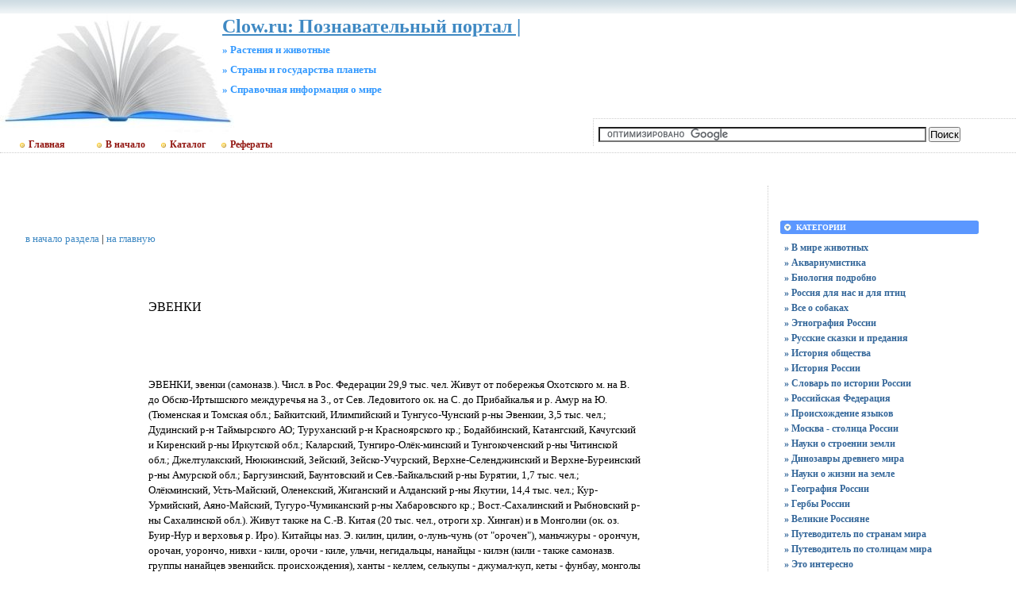

--- FILE ---
content_type: text/html; charset=UTF-8
request_url: http://clow.ru/a-etno/416.html
body_size: 17810
content:
<!DOCTYPE html PUBLIC "-//W3C//DTD XHTML 1.0 Transitional//EN"
    "https://www.w3.org/TR/xhtml1/DTD/xhtml1-transitional.dtd">
<html xmlns="https://www.w3.org/1999/xhtml" id="sixapart-standard">
<head>
    <meta http-equiv="Content-Type" content="text/html; charset=UTF-8" />
    <meta name="keywords" content=" Растения и животные Страны и государства планеты Cправочная информация о мире Clow.ru: Познавательный портал | http://clow.ru/new/  темы рефератов по психологии" />
    <meta name="description" content="Разделы сайта Clow.ru: Познавательный портал | - Учебники,  Растения и животные,  Страны и государства планеты,  Cправочная информация о мире, Энциклопедии" />
    <link rel="stylesheet" href="http://clow.ru/new/styles.css" type="text/css" />
    <link rel="start" href="http://clow.ru/new/" title="Home" />
    <script type="text/javascript" src="http://clow.ru/new/mt.js"></script> 
   <!-- Yandex.Metrika counter --> <script type="text/javascript" > (function(m,e,t,r,i,k,a){m[i]=m[i]||function(){(m[i].a=m[i].a||[]).push(arguments)}; m[i].l=1*new Date();k=e.createElement(t),a=e.getElementsByTagName(t)[0],k.async=1,k.src=r,a.parentNode.insertBefore(k,a)}) (window, document, "script", "https://mc.yandex.ru/metrika/tag.js", "ym"); ym(55337248, "init", { clickmap:true, trackLinks:true, accurateTrackBounce:true }); </script> <noscript><div><img src="https://mc.yandex.ru/watch/55337248" style="position:absolute; left:-9999px;" alt="" /></div></noscript> <!-- /Yandex.Metrika counter -->
    <script type="text/javascript">new Image().src = "http://counter.yadro.ru/hit;clow?r" + escape(document.referrer) + ((typeof(screen)=="undefined")?"" : ";s"+screen.width+"*"+screen.height+"*" + (screen.colorDepth?screen.colorDepth:screen.pixelDepth)) + ";u"+escape(document.URL) + ";" +Math.random();</script>
    
    <script type="text/javascript">
    var adminurl = 'http://clow.ru/cgi-bin/mt/' + 'mt.cgi';
    var blog_id = '888';
    var page_id = '';
    </script>
<title>Clow.ru: Познавательный портал |.  Растения и животные.  Страны и государства планеты.  Cправочная информация о мире. Дополнительные материалы</title>
<div id="AADIV70"></div><script src="https://clow.ru/adadmin/ser.php?t=AADIV70&f=70">/*Clow 0*0 head*/</script>
</head>
<body id="professional-website" class="mt-archive-index ">
<table align="center" width="100%" border="0px">
<tr><td align="center" valign="top" width="100%">
<div class="widget-content21">Clow.ru: Познавательный портал |</div>
<div class="widget-content22">» Растения и животные</div><div class="widget-content23">» Страны и государства планеты</div><div class="widget-content24">» Cправочная информация о мире</div>
<table width="100%"><tr><td valign="top" align="right" class="widget-content3"></td></tr></table>
<table width="100%" class="menu-navigation"><tr>
<td class="widget-content2">
<table width="490" height="175" align="left"><tr><td valign="bottom"><div id="main-navigation"><div id="main-navigation-inner"><ul id="css3menu2" class="topmenu">
  <li class="topmenu"><a href="https://clow.ru" style="padding-left:30px;height:20px;line-height:20px;"><img src="http://clow.ru/style/bullet_yellow.png" />Главная</a></li>
  <li class="topmenu"><a href="http://clow.ru/new/" style="padding-left:30px;height:20px;line-height:20px;"><img src="http://clow.ru/style/bullet_yellow.png" />В начало</a></li>
  <li class="topmenu"><a href="https://claw.ru" rel="nofollow" target="_blank" style="height:20px;line-height:20px;" target="_blank"><img src="http://clow.ru/style/bullet_yellow.png" />Каталог</a></li>
  <li class="topmenu"><a href="https://claw.ru/referatti/" rel="nofollow" target="_blank" style="height:20px;line-height:20px;"><img src="http://clow.ru/style/bullet_yellow.png" />Рефераты</a></li>
</ul></div></div></td></tr></table>
</td><td>
<table width="80%" align="right"><tr><td valign="middle" align="center" height="125" width="100%"><div id="AADIV44"></div><script src="https://clow.ru/adadmin/ser.php?t=AADIV44&f=44">/*Clow 468*60 up*/</script>
</td>
</tr><tr>
<td class="menu-navigation2" width="100%"><table align="center" width="100%"><tr><td align="center" width="80%"><div class="widget-search widget"> 
<form action="https://claw.ru/search.html" id="cse-search-box"> <div> <input type="hidden" name="cx" value="partner-pub-4531601484983953:2448125622" /> <input type="hidden" name="cof" value="FORID:10" /> <input type="hidden" name="ie" value="UTF-8" /> <input type="text" name="q" size="50" /> <input type="submit" name="sa" value="&#x041f;&#x043e;&#x0438;&#x0441;&#x043a;" /> </div></form><script type="text/javascript" src="http://www.google.ru/coop/cse/brand?form=cse-search-box&amp;lang=ru"></script>
</div></td></tr></table>

</td></tr>
</table>
</td></tr></table><br />
<div id="content"><div id="content-inner">
<table align="center" width="95%" border="0px"><tr><td valign="top" width="100%" class="menu-navigation4">       
<table align="center"><tr><td>
<div id="AADIV43"></div><script src="https://clow.ru/adadmin/ser.php?t=AADIV43&f=43">/*Clow 728*15 up*/</script>
<br />
<div id="AADIV42"></div><script src="https://clow.ru/adadmin/ser.php?t=AADIV42&f=42">/*Clow 728*90 up*/</script> 
</td></tr></table><br /><br />

<script src="/a-etno/zoom.js"></script>
<A HREF="/etno.html">в начало раздела</A> | <A HREF="/">на главную</A>
<table width="100%" border="0" cellspacing="0" cellpadding="0" align="center">
  <tr> 
    <td>&nbsp;</td>
    <td width="620"> 
      <table border="0" cellpadding="0" cellspacing="0" width="620">
        <tr> 
          <td width="620" height="165">
<h1>ЭВЕНКИ</h1></td>
        </tr>
      </table></td>
    <td>&nbsp;</td>
  </tr>
  <tr> 
    <td>&nbsp;</td>
    <td width="620"> 
      <table border="0" cellpadding="0" cellspacing="0" width="620">
        <tr> 
          <td width="620"><p id=opred>ЭВЕНКИ, эвенки (самоназв.). Числ. в Рос. Федерации 29,9 тыс. чел. Живут от побережья Охотского м. на В. до Обско-Иртышского междуречья на 3., от Сев. Ледовитого ок. на С. до Прибайкалья и р. Амур на Ю. (Тюменская и Томская обл.; Байкитский, Илимпийский и Тунгусо-Чунский р-ны Эвенкии, 3,5 тыс. чел.; Дудинский р-н Таймырского АО; Туруханский р-н Красноярского кр.; Бодайбинский, Катангский, Качугский и Киренский р-ны Иркутской обл.; Каларский, Тунгиро-Олёк-минский и Тунгокоченский р-ны Читинской обл.; Джелтулакский, Нюкжинский, Зейский, Зейско-Учурский, Верхне-Селенджинский и Верхне-Буреинский р-ны Амурской обл.; Баргузинский, Баунтовский и Сев.-Байкальский р-ны Бурятии, 1,7 тыс. чел.; Олёкминский, Усть-Майский, Оленекский, Жиганский и Алданский р-ны Якутии, 14,4 тыс. чел.; Кур-Урмийский, Аяно-Майский, Тугуро-Чумиканский р-ны Хабаровского кр.; Вост.-Сахалинский и Рыбновский р-ны Сахалинской обл.). Живут также на С.-В. Китая (20 тыс. чел., отроги хр. Хинган) и в Монголии (ок. оз. Буир-Нур и верховья р. Иро). Китайцы наз. Э. килин, цилин, о-лунь-чунь (от "орочен"), маньчжуры - орончун, орочан, уорончо, нивхи - кили, орочи - киле, ульчи, негидальцы, нанайцы - килэн (кили - также самоназв. группы нанайцев эвенкийск. происхождения), ханты - келлем, селькупы - джумал-куп, кеты - фунбау, монголы - хамнеган, зап. буряты - калджакшин, татары и якуты - тонгус; устар. рус. назв. - тунгусы.</p>
<p>Говорят на эвенкийск. яз.; в яз. прослеживаются как следы общности с монг. и тюрк, языками, так и более поздние заимствования из якут., бурят, (в Прибайкалье) и самодийских (на С.-3.) яз. Диалекты делятся на группы: сев. ("хакающие") - к С. от Ниж. Тунгуски и ниж. Витима, юж. ("секающие" и "ше-кающие") - к Ю. от Ниж. Тунгуски и ниж. Витима, и вост. ("секающе-хакающие") - к В. от Витима и Лены. Распространены также якут, и бурят, яз.
Верующие - православные.</p>
<p>Согласно антропологич., археологич. и лингвистич. данным, Э. сложились на
 осн. смешения местного нас. Вост. Сибири, по-видимому, родственного юкагирам, с тунгусскими племенами, пришедшими из Прибайкалья и Забайкалья ок. 1 тыс. н. э. (возможно, их предки упоминаются кит. хрониками 5-7 вв. как хи). В результате этого смешения образовались разл. хозяйственно-культурные типы Э. - "пешие" (охотники), "оленные" (оленеводы) и "конные" (коневоды), жившие в Забайкалье, Китае и Монголии. Э.-оленеводы были известны под местными самоназв.: илэ ("человек") - верх. Лена, Подкаменная и Ниж. Тунгуски, ниж. Витим; мата - Олёкма; орочен (от р. Оро или от "орон", "олень") - от Забайкалья до pp. Зея и Учур; килэн - Охотское побережье и др.; одна из групп оленных Э. в Китае наз. якутами (йэкэ), т. к. возводила себя к якутам; конные Э. были известны в Забайкалье как хамныган, солон (рус. солоны), онгкоры, в ср. Приамурье как бирарчен (бирары), манягир (манегры), кумарчен (по р. Кумара); оленные Э. наз. их мурчен ("лошадиные"). Э. имели столкновения с якутами, расселявшимися на их землях, в Забайкалье - с монголами и маньчжурами (впоследствии стали союзниками русских в их борьбе с ними); в Прибайкалье часть Э. находилась в зависимости от бурят, манегры и бирары, жившие по лев. притокам Амура - от дауров, солоны - от маньчжурского пр-ва Китая. Контакты с русскими с 1606. К сер. 17 в., по мере продвижения рус. казаков на В. и построения Якутского (1632), Баргузинского (1648), Нерчинского (1658) и др. острогов, Э. были обложены ясаком, распространилась система аманатов (заложников). С 17 в. Э. вытесняются якутами, русскими и бурятами со ср. Вилюя, Ангары, Бирюсы, верх. Ингоды, ниж. и ср. Баргузина, левобережья Амура. В 19 в. Э. появились на ниж. Амуре и Сахалине, группа оленных Э. Якутии, манегры и бирары переселились в сев. Китай, часть Э. с Енисея ушла на Таз и Обь. В
 процессе контактов Э. были частично аккультурированы русскими, якутами (особенно по Вилюю, Оленёку, Анабару и ниж. Алдану), монголами и бурятами, даурами, маньчжурами и китайцами.</p>
<p>Развивались торг, отношения: в обмен на пушнину выменивали у русских металлич. изделия, сукно, у якутов
- скот и железные изделия, у бурятов
- скот, железо, зерно (просо), ткани,
серебряные украшения из Китая и Мон
голии,  у маньчжуров и дауров Приа
мурья - муку, ханшин (водку), кит. тка
ни,  посуду,  украшения.  С   18  в. стали
устраиваться регулярные ярмарки.
По "Уставу об управлении инородцев" 1822, Э. были поделены на родовые управления во главе с родовыми старшинами, или "князьцами", избираемыми на три года. Их обязанности заключались гл. обр. в отправлении суда и сборе ясака.</p>
<p>В 18 в. Э. совместно с эвенами насчитывали 70-80 тыс. чел., в 19 в., по разным оценкам, - от 35^-40 до 68 тыс. чел., по переписи 1897 -- 63 тыс. чел., из них "бродячих" (охотников) - 28,5 тыс. чел., кочевых (конных) - 29,7 тыс. чел.; в Китае в нач. 20 в. жило 10,5 тыс. Э., Монголии - ок. 2 тыс. чел. По переписи 1926-27 в СССР насчитывалось 17,5 тыс. Э.
В 1927 были созданы Илимпийский, Байкитский и Тунгусо-Чунский нац. р-ны, в 1930 объединенные в Эвенкийский нац. округ. В 1930-х гг. создаются оленеводч. кооперативы, строятся оседлые поселки, распространяется земледелие (овощи, картофель, на Ю. -ячмень, овёс). В 1950-х гг. проводится укрупнение колхозов.</p>
<p>Осн. занятие "пеших" или "сидячих" Э. - охота на оленя, лося, косулю, кабаргу, горного барана, рысь, росомаху, волка, медведя, а также птицу. Позднее распространилась товарная пушная охота (соболь, лисица, белка, горностай, на С. - песец). Охотились с помощью луков, самострелов, ловушек, петель и др. Др. орудием охотника был кото, или уткэн - большой нож на длинной рукояти, применявшийся как оружие против медведя и для расчистки зарослей при путешествии в тайге. С кон. 18 в. распространяется огнестрельное оружие, капканы и др. На оленя и лося охотились гоном ранней весной, по окончании зимнего промысла. При охоте на оленя применялась берестяная труба (оревун), имитировавшая крик самца, косуль и кабаргу приманивали пищалкой-пичавун. Охотские Э. использовали оленя-манщика - специально обученного оленя с опутанными рогами ремнем, в к-рых запутывались дикие олени, вступавшие с ним в драку. Были распространены поколки оленей на переправах. В охоте на оленей и лосей устраивали изгороди с самострелами и ямами. У нерчинских и верхнеамурских Э. практиковалась облавная охота на диких коз. Оленеводы Яблоновского и Станового хр. охотились на оленях, причём владельцы больших стад на охотничий сезон давали своих оленей малооленным Э. под часть добычи. Охотились с осени по весну, по два-три человека. По тайге ходили на лыжах-голицах (кингнэ, киглэ) или подбитых камусом (суксилла). Иногда при скрадывании зверя лыжи одевались в чехол из шкуры собаки, волка или росомахи; лыжная палка (сэвгурэ) имела на верх, конце крючок для цепля-ния за деревья при подъемах. Груз везли на ручных санях, нарте или волокуше (умэй) из покрытой льдом шкуры. Необходимой частью снаряжения охотника была понята (понагэ, талми) - наспинная дощечка на лямках с тесемками, к к-рым привязывались необходимые в дороге предметы.</p>
<table>
<tr><td>
<a href="javascript:zoom('417-1.jpg');"><img src="/a-etno/417-1.jpg"></a></td></tr>
<tr><td>
<!-- Подпись -->Чум.
</td></tr>
</table>
<p>Оленеводство имело в осн. транспортное значение, было развито в различ. степени в разных р-нах. Преобладали стада по 25 голов. Оленей использовали при езде верхом и под вьюк, доили, пасли без помощи собак. После окончания зимнего охотничьего сезона неск. семей обычно соединялись и перекочевывали в удобные для отела места - возвышенные, сухие, богатые кормом и проточной водой. Для стельных важенок огораживали спец. участки. Совместный выпас оленей продолжался все лето. Зимой во время охотничьего сезона олени обычно паслись у стойбищ, где оставались семьи охотников. В нек-рых местах (р. Сым, Приангарье, верх. Лена) стада выпасались без присмотра и собирались только в случае дальних перекочевок и выездов на торговые пункты.</p>
<p>Перекочевки проходили каждый раз по новым местам - летом но водоразделам, зимой по рекам; постоянные тропы вели только к торг, пунктам. Упряжь оленя состояла из недоуздка (уси, ухи), седла (верховое - лочоко, нэмэ, вьючное - эмэгэн) и подпруги (тынгэптун); при езде верхом опирались о землю палкой (тыевун). Нарты у Э. различ. типов, заимствованных у соседних народов: в Красноярском кр., Томской и Тюменской обл. - ненецкие - высокие с пазовым креплением и, в отличие от ненецких, с "бараном" - изогнутой дугой на
 передке, предохраняющей нарту от ударов о деревья; сидят на них справа; у олёкминских Э. - нарты якутского типа - низкие, с ременным креплением, на них сидят, вытянув вперед ноги; к В. от Олёкмы - низкие и маленькие нарты, на них сидят верхом поверх груза.</p>
<p>Рыболовство имело подсобное значение, в Прибайкалье, озерных р-нах к Ю. от оз. Ессей, на верх. Вилюе, в юж. Забайкалье и на Охотском побережье имело также товарное значение. Ловили рыбу в осн. летом, на Хатанге и Вилюе - также зимой в проруби. Осн. орудия лова - ставные сети (пущальни), плетеные морды в запорах, остроги, крючки; сымские и тазовские Э. ловили белую рыбу деревянным крючком с наживкой из оленьего волоса (печер); при подледном лове пользовались удочкой (хинда), острогой, сетью-пущальней; над прорубью ставили чум. На Охотском побережье и Байкале рыбу ловили коллективно неводами, заимствованными у русских. На Амуре кололи красную рыбу острогой с неподвижным (бадар) или подвижным (эйгу, элгу) наконечником, иногда стреляли из лука.</p>
<table>
<tr><td>
<a href="javascript:zoom('418-1.jpg');"><img src="/a-etno/418-1.jpg"></a></td></tr>
<tr><td>
<!-- Подпись -->Оленевод. 
</td></tr>
</table>
<p>По воде передвигались на лодках с двухлопастным веслом - долбленых, иногда с дощатыми бортами (онгочо, утуннгу) или берестяных (дяв), плотах (тэму); орочены для переправ пользовались лодкой из лосиной кожи на каркасе, сделанном на месте (мурекэ); в низовьях Ниж. Тунгуски были известны дощатые лодки.
На Охотском побережье и Байкале промышляли также тюленя, обычно весной. Охотники подползали к лежбищам, подражая движениям зверя, иногда маскировались в белые халаты.</p>
<p>Была развита дом. обработка шкур, бересты (среди женщин); до прихода русских было известно кузнечество, в т. ч. на заказ. Нек-рые Э. нанимались старателями на прииски, батраками к русским, якутам и бурятам; в Забайкалье и Приамурье частично переходили к оседлому земледелию и разведению кр. рог. скота. Совр. Э. в осн. сохраняют традиц. охоту и оленеводство. В 1990-е гг. Э. начали отходить от совхозной системы и стали организовываться в родовые общины. </p>
<p>Основа традиц. пищи - мясо (диких животных, у конных Э. - конина) и рыба - вареные или жаренные на вертеле (силавун). Мясо оленей и лосей заготавливали вялением на солнце в мелко нарезанном виде; сушеное мясо (хуликта) толкли в муку, к-рую заваривали кипятком или смешивали с ягодами (кулнин); из мясного бульона готовили суп с добавлением крови (нимин); почки, печень, костный мозг ели сырыми сразу после свежевания туши; из кишок делали колбасу. Праздничным блюдом (его ели сообща, приглашая соседей, возглавляла трапезу старшая женщина) был сэвэн - мелко накрошенное медвежье мясо с прожаренным медвежьим жиром. Охотские, илим-пийские и амурские Э. делали из вяленой рыбы юколу, из сушеной - муку (пурча), употребляемую с нерпичьим жиром; охотские Э. ели сушёную кетовую икру с нерпичьим жиром, брусникой и стеблями кипрея. Летом потребляли оленье молоко, ягоды, дикий чеснок и лук; молоко добавляли в чай, мучную кашу, размятые ягоды (мэни), местами сбивали масло. Мука была известна до прихода русских. У русских заимствовали печёный хлеб; к 3. от Лены пекли в золе колобки из кислого теста, на В. - пресные лепешки. Осн. напиток - чай, иногда с оленьим молоком или солью. Из коровьего молока приготовляли водку (араки). Курили табак (дамга, cap).</p>
<table>
<tr><td>
<a href="javascript:zoom('418-2.jpg');"><img src="/a-etno/418-2.jpg"></a></td></tr>
<tr><td>
<!-- Подпись -->Традиционное жилище. 
</td></tr>
</table>
<p>Зимние стойбища состояли из 1-2 чумов, летние - до 10, во время праздников и более. Чум (дю) имел конич. остов из жердей на каркасе из шестов, покрытый покрышками-нюками из ровдуги или бересты. При перекочевках остов оставался на месте, нюки сворачивали во вьюки. В центре чума устраивали очаг, над ним - горизонтальную жердь для котла (икэптун), одним концом привязывавшуюся к шесту каркаса, другим - к спец. шесту, устанавливавшемуся у очага (чимка). Места справа и слева от входа (чонга) предназначались для хозяйки, дальше (бе) - для членов семьи, за очагом против входа (малу) - для гостей-мужчин. Спали в мешках вокруг очага. Бедные Э. жили в конич. шалашах из коры (голомо, утэн), крытых землёй и дёрном, зимой - снегом. К В. от Витима и на Охотском побережье строили четырехуг. шалаши из коры (угдан), непские Э. - полуземлянки (кал-тамни). В Катангском р-не, Приамурье, Забайкалье, верховьях Лены распространились заимствованные у русских срубные жилища, в р-нах соседства с якутами - якут, юрта (балаган), в Забайкалье - бурятская юрта, у оседлых бираров Приамурья - четырехуг. бревенчатое жилище типа фанзы с двускатной крышей и отапливаемыми нарами (калта). Врем, охотничьим жилищем служили палатки-пологи (Витим, Олёкма), на Сыме - маленькие сферич. чумы (марма). Для хранения мучных продуктов и зимней одежды строили свайные настилы (дэлкэн). У зажиточных были известны срубные амбары и лабазы (нэку).</p>
<p>Осн. утварь делалась из бересты: чуманы - квадратные и плоские сосуды, "чумашки" - мелкие чашки, туясы - высокие сосуды для воды и др. Была распространена также деревянная долблёная посуда и покупная - котлы, чайники, чайные чашки (хранившиеся в особом "чайном" ящике), у амурских Э. - китайская посуда. Освещался чум огнём очага или железной печи; в избах оседлых Э. были лампы.</p>
<p>Традиц. одежда состоит из ровдужных или суконных натазников (хэрки), ноговиц (арамус, гуруми), кафтана из оленьей шкуры, полы к-рого связывались на груди завязками; под него надевался нагрудник длиной выше колен, сшитый из меховых полосок и завязывавшийся завязками сзади; жен. (нэлли) нагрудник украшался бисером, имел прямой ниж. край, муж. (хэлми) - углом. Одежда украшалась полосками козьего и собачьего меха, бахромой, конским волосом, металлич. бляшками, бисером. Позднее летний кафтан (сун) стал делаться из сукна, зимний - парка (хэгилмэ) - из осенней шкуры оленя. К его рукавам пришивались рукавицы. В лесотундре в пути поверх парки надевали меховую глухую одежду - сокуй. Зимой шею и голову обматывали длинным шарфом из хвостов пушных зверей (вачи). Летняя обувь (олочи, олочик, олот) - из кожи, сукна, ровдуги, зимняя - из оленьего меха разной длины: до щиколоток (хомчура), до паха (хэвэри, бакари) и др. Мужчины носили пояс с ножом в ножнах, женщины - с игольницей, трутницей и кисетом. Традиц. костюм дольше всего сохранялся к 3. от Енисея, к В. от Лены из него сохранились только унты и зимняя парка. Коневоды Забайкалья носили халат с широким запахом налево, в местах соседства с якутами были заимствованы муж. кафтан с отложным воротником и жен. безрукавка. У русских переняли ниж. жен. рубаху, превратившуюся в платье (урба-кэ) с оборкой по подолу. Распространились и др. элементы рус. муж. и жен. одежды. Характерны праздничная круглая шапочка (элдэн, дэрбэки), расшитая бисером, головной убор из целой шкуры с головы оленя (авун и мета): отверстия от глаз и рогов зашивали и орнаментировали бисером. В Илимпийском р-не носили капоры, отороченные мехом. К Ю. от Ниж. Тунгуски было распространено ношение мужчинами сложенных широким жгутом платков, повязанных вокруг головы.
Волосы длиной до плеч носили распущенными, длинные - завязывали пучком на макушке или затылке полоской материи, орнаментированной бисером (чирэптун), тесьмой или полоской ровдуги. Девушки носили головную повязку (дэрбэки). Женщины забайкальских Э. заплетали косы. До 19 в. у енисейских Э. сохранялась татуировка лица.</p>
<table>
<tr><td>
<a href="javascript:zoom('418-3.jpg');"><img src="/a-etno/418-3.jpg"></a></td></tr>
<tr><td>
<!-- Подпись -->Женщина у чума.
</td></tr>
</table>
<p>По преданиям енисейских Э., у них в прошлом существовали экзогамные патрилинейные роды (халан), каждый со своим названием, восходящим к прародителю (напр., Чапагир - от Чапа, Куркагир - от Курка и т. п.), и территорией, управлявшейся родовым собранием (сагдагул - букв, "старейшины"). Роды объединялись в племена, часто воевавшие между собой. По документам 17 в. известны племена ("роды"): ваня-дыры в басе. Хатанги, нюрюмняли на верх. Вилюе, чемдали на верх. Подкаменной Тунгуске, налягиры на верх. Лене и Ниж. Тунгуске, шамагиры на Ангаре и др. - возглавлявшиеся вождями ("князьцами") и делившиеся на экзогамные роды. Наряду с большими патриархальными семьями существовали малые. Впоследствии преобладали территориальные общины, владевшие совместно территорией. Олени находились в собственности отд. семей, но выпасались совместно членами общины. Были сильны формы коллективного распределения, взаимопомощи, гостеприимства и т. п. Напр., до 20 в. сохранялся обычай (нимат), обязывавший охотника одаривать частью своей добычи престарелых членов рода. Развивалась имуществ. и социальная дифференциация, появились классы абдучи ("богачи" - от абду - "стадо, имущество") и безоленных бедняков, вынужденных брать в долг оленей, охотничье снаряжение, продукты питания перед промыслом, расплачиваясь за это добытой пушниной, а также помощью при пастьбе оленей и др. работе. Реже использовался труд постоянных или сезонных наемных работников - в осн. для перевозки товаров.</p>
<p>К кон. 19 в. осн. хозяйств, единицей была семья, в осн. малая. Часть оленей находилась в индивидуальной собственности отд. членов семьи - приплод от важенки, к-рую дарили ребёнку в день его рождения. Имущество наследовалось по муж. линии, после смерти мужа оставалось в его роде. Родители обычно оставались жить с младшим сыном. Авторитет женщины был достаточно высок. Брак сопровождался уплатой калыма (тэри), отработками за невесту, ему предшествовало сватовство, срок между ними достигал года. Приданое невесты обычно равнялось по стоимости калыму. Известны левират, многоженство. В терминологии родства сохранялись черты классификационной системы.</p>
<p>Сохранялись культы духов, шаманизм, элементы тотемизма (культы медведя, лося и др.). Были известны представления о душе (оми), о существовании верх., ср. и нижнего миров, о соединяющей их шаманской реке энгдекит, о сотворении мира двумя братьями и др. Шаманам приписывались духи-помощники (сэвэн, хэвэн), при помощи к-рых шаман защищал членов своего рода от духов враждебных шаманов. Шаманство часто передавалось в пределах рода. Шаман имел спец. кафтан (ломболон, самасик) с бахромой и металлич. нашивками, колокольчиками и др., шапку с бахромой, спускавшейся на лицо, иногда с рогами оленя, бубен (унгтувун, нимнгангки) неправильной овальной формы с колотушки (гису), иногда посох и длинный ремень. У Э. к 3. от Лены и на Енисее нашивки на шаманском кафтане образовывали сплошной панцирь. Полный шаманский костюм надевался при больших церемониях, обычные камлания происходили в простой одежде. Существовали элементы медвежьего культа - обряды, связанные с разделкой туши убитого медведя, поеданием его мяса, костями съеденного медведя и др.
С кон. 17 в. началась христианизация Э.; к 1862 миссионеры насчитывали среди забайкальских Э. 9480 христиан и 5789 язычников. Принятие христианства сводилось в осн. к формальному исполнению обрядов, обычно во время приезда священника.</p>
<p>Фольклор включал песни-импровизации (икэр), новые песни (давлавур), мифологич. и историч. эпос, сказки о животных (нимнгакан), загадки (нэнэвкэл, тагивкал), историч. и бытовые предания (улгурил). Эпос исполнялся речитативом, обычно в течение ночи, часто в исполнении принимали участие слушатели, повторяя отдел, строки за сказителем. Отдел, группы Э. имели своих эпич. героев (сонинг) - напр., Урэн у илимпийских Э., Хэвэкэ у Э. Подкамен-ной Тунгуски и др. Сонинги разных племен часто воюют между собой. Существовали также рассказы о чудовищах и людоедах (чулугды, эвэтыл, илэтыл, дептыгир). Постоянные герои - комич. персонажи были у бытовых рассказов - Ивуль у зап. Э., Мивчэ - у вост. Ряд сюжетов заимствован у соседних народов: рус. сказки об Иване-дураке (Уча-най Тонганай), бурятское предание о Хани Хухун Хэхэр Богдо и др. Из муз. инструментов известны варган (металлич. - кэннгипкэвун, деревянный - пэннгипкэвун), высушенное птичье горлышко (билгау), охотничий лук; из танцев - хоровод (хейро, сэдьо), исполнявшийся под песенную импровизацию.
 Игры носили характер состязаний в борьбе, стрельбе, беге и др. Были развиты художеств, резьба по кости и дереву, обработка металла (мужчины), вышивка бисером, у вост. Э. - шёлком, аппликация мехом и тканью, тиснение по бересте (женщины). В орнаменте зап. Э. преобладали прямые линии и простейшие геометрич. фигуры, у манегров, забайкальских и амурских Э. был распространен спиральный орнамент, на С. Красноярского кр. и в Якутии - якут, мотивы.</p>
<p>В 1928-29 создается письменность на осн. лат., с 1937 - рус. алфавита. В 1931 издаётся первая книга. С 1930-х гг. на эвенк, яз. ведется преподавание в школах. В Якутии ведется радиовещание. Формируется нац. интеллигенция. Распространяется переводная лит-ра, появляется профес. лит-pa. Ее представители - писатели Алексей и Анастасия Салаткины с Ниж. Тунгуски, Г. Чинков с о. Сахалин, А. Платонов с р. Учу-ра, Н. Сахаров с р. Тунгир - занимаются также сбором и публикацией эвенк, фольклора (Г. Чинков - "Сулакичан", "Гарпаниндя", А. Салаткин - "Гегдаллукон", "Ульгоррикон", А. Салаткина - "Интылгучан" и др.).</p></td>
        </tr>
      </table></td>
    <td>&nbsp;</td>
  </tr>
  <tr> 
    <td>&nbsp;</td>
    <td width="620"> 
      <table border="0" cellpadding="0" cellspacing="0" width="620">
        <tr> 
          <td width="620" height="146"></td>
        </tr>
      </table></td>
    <td>&nbsp;</td>
  </tr>
</table>

<br />
<h3 class="comments-open-header">Поделитесь этой записью или добавьте в закладки</h3><!--noindex-->&nbsp;&nbsp;&nbsp;<script src="https://yastatic.net/es5-shims/0.0.2/es5-shims.min.js"></script><script src="https://yastatic.net/share2/share.js"></script><div class="ya-share2" data-services="collections,vkontakte,facebook,odnoklassniki,moimir,twitter,lj,viber,whatsapp,skype,telegram"></div><!--/noindex-->
<br />
<!--noindex--><table align="center"><tr><td width="728">
<div id="AADIV49"></div><script src="https://clow.ru/adadmin/ser.php?t=AADIV49&f=49">/*Clow 728*90 down*/</script>
</td></tr></table><!--/noindex-->
<br /><br />
</td><td valign="top">                       
<div class="widget-content"><table width="250px" align="center"><tr><td width="250px">
<div id="AADIV45"></div><script src="https://clow.ru/adadmin/ser.php?t=AADIV45&f=45">/*Clow 300*250 up*/</script>
</td></tr></table></div><br />
<div class="widget-archive widget-archive-category widget"><h3 class="widget-header">Категории</h3> <div class="widget-content"><div class="cat-item">
<ul> 
<li><a href="http://clow.ru/new/v-mire-zhivotnix/">» В мире животных</a></li> 
<li><a href="http://clow.ru/new/akvariumistika/">» Аквариумистика</a></li> 
<li><a href="http://clow.ru/new/biologija-podrobno/">» Биология подробно</a></li> 
<li><a href="http://clow.ru/new/rossija-dlja-nas-i-dlja-ptic/">» Россия для нас и для птиц</a></li> 
<li><a href="http://clow.ru/new/vse-o-sobakax/">» Все о собаках</a></li> 
<li><a href="http://clow.ru/new/etnografija-rossii/">» Этнография России</a></li> 
<li><a href="http://clow.ru/new/russkie-skazki-i-predanija/">» Русские сказки и предания</a></li> 
<li><a href="http://clow.ru/new/istorija-obschestva/">» История общества</a></li> 
<li><a href="http://clow.ru/new/istorija-rossii/">» История России</a></li> 
<li><a href="http://clow.ru/new/slovar--po-istorii-rossii/">» Словарь по истории России</a></li> 
<li><a href="http://clow.ru/new/rossijskaja-federacija/">» Российская Федерация</a></li> 
<li><a href="http://clow.ru/new/proisxozhdenie-jazikov/">» Происхождение языков</a></li> 
<li><a href="http://clow.ru/new/moskva---stolica-rossii/">» Москва - столица России</a></li> 
<li><a href="http://clow.ru/new/nauki-o-stroenii-zemli/">» Науки о строении земли</a></li> 
<li><a href="http://clow.ru/new/dinozavri-drevnego-mira/">» Динозавры древнего мира</a></li> 
<li><a href="http://clow.ru/new/nauki-o-zhizni-na-zemle/">» Науки о жизни на земле</a></li> 
<li><a href="http://clow.ru/new/geografija-rossii/">» География России</a></li> 
<li><a href="http://clow.ru/new/gerbi-rossii/">» Гербы России</a></li> 
<li><a href="http://clow.ru/new/velikie-rossijane/">» Великие Россияне</a></li> 
<li><a href="http://clow.ru/new/putevoditel--po-stranam-mira/">» Путеводитель по странам мира</a></li> 
<li><a href="http://clow.ru/new/putevoditel--po-stolicam-mira/">» Путеводитель по столицам мира</a></li> 
<li><a href="http://clow.ru/new/eto-interesno/">» Это интересно</a></li></ul></div></div></div>

<div class="widget-content"><table width="250px" align="center"><tr><td width="250px">
<div id="AADIV47"></div><script src="https://clow.ru/adadmin/ser.php?t=AADIV47&f=47">/*Clow 300*250 middle*/</script>
</td></tr></table></div><br />
<div class="widget-recent-entries widget-archives widget"><h3 class="widget-header">Последние записи</h3><div class="widget-content"><div class="cat-item"><ul>
<li><a href="http://clow.ru/new/1news/stati/licenzionnye-kazino-specifika-igry-i-sotrudnichestva.html">» Лицензионные казино: специфика игры и сотрудничества</a></li>
<li><a href="http://clow.ru/new/1news/stati/flowers---veselaya-cvetochnaya-polyana.html">» Flowers - веселая цветочная поляна</a></li>
<li><a href="http://clow.ru/new/eto-interesno/veb-kazino-s-nizkimi-depozitami-kak-testirovat--igrovye-avtomaty.html">» Веб-казино с низкими депозитами: как тестировать игровые автоматы?</a></li>
<li><a href="http://clow.ru/new/1news/stati/sovety-dlya-beremennyh.html">» Советы для беременных</a></li>
<li><a href="http://clow.ru/new/1news/stati/pokernye-rumy-s-igroy-na-rubli-glavnye-osobennosti-proektov.html">» Покерные румы с игрой на рубли: главные особенности проектов</a></li></ul></div></div></div><div class="widget-content"><table width="250px" align="center"><tr><td width="250px">
<div id="AADIV48"></div><script src="https://clow.ru/adadmin/ser.php?t=AADIV48&f=48">/*Clow 300*250 down*/</script>
</td></tr></table></div><br />
<div class="widget-recent-entries widget-archives widget">
<h3 class="widget-header">Полезные заметки</h3>
<div class="widget-content"><div class="cat-item">
<ul>
<li class="anons"></li>
<li class="anons"><script type="text/javascript">
<!--
var _acic={dataProvider:15};(function(){var e=document.createElement("script");e.type="text/javascript";e.async=true;e.src="https://www2.acint.net/aci.js";var t=document.getElementsByTagName("script")[0];t.parentNode.insertBefore(e,t)})()
//-->
</script></li>
<li class="anons">&nbsp;&nbsp;&nbsp;</li>
</ul>
</div></div></div><div class="widget-archive widget-archive-category widget"><h3 class="widget-header">Навигация</h3><div class="widget-content"><div class="cat-item"><ul>
<li><a href="/style/referat.html" target="_blank" title="рефераты">» Рефераты бесплатно</a></li>
<li><a href="/style/shpori.html" target="_blank" title="шпоры">» Шпаргалки бесплатно</a></li>
<li><a href="/jurist.htm">» Консультация юриста</a></li>
<li><a href="/medic.htm">» Консультация врача</a></li>
</ul></div></div></div><br />
</td></tr></table></div></div>
<hr class="menu-navigation" />
<div id="footer-inner1"></div>
            <div id="footer">
                <div id="footer-inner">
                    <div id="footer-content">
                       <div id="footer-menu">
                         <!-- меню внизу input -->
<table width="100%"><tr><td valign="top">
<ul id="css3menu2" class="topmenu">
<!-- меню внизу switch -->
<li class="topmenu"><a href="http://clow.ru/new/" title="Перейти на главную" style="height:16px;line-height:16px;"><img src="http://clow.ru/style/bullet_yellow.png" />Главная</a></li>
<li class="topmenu"></li>
<li class="toproot"><a href="#" title="Архивные материалы: энциклопедии, рефераты, курсовые, шпаргалки, дипломы" style="height:16px;line-height:16px;"><span><img src="http://clow.ru/style/bullet_yellow.png" />Архивы</span></a>
	<ul>
<li><a href="/book3_1/">» Cтатьи</a></li>
<li><a href="/new/eto-interesno/">» Обзоры</a></li>
<li><a href="/style/services.html">» Помощь</a></li>
<li><a href="/style/contact.html">» Контакты</a></li>
<li><a href="/link/">» Партнеры</a></li>
<li><a href="http://clow.ru/new/blog.html">» Блог сайта</a></li>
<li><a href="http://clow.ru/new/archives.html">» Карта сайта</a></li>
<li><a href="/style/book.html">» Архивы 2015</a></li>
<li><a href="/style/book.php">» Архивы 2014</a></li>
<li><a href="/style/referat.html">» Архивы 2013</a></li>
<li><a href="/style/shpori.html">» Архивы 2012</a></li>
<li><a href="/new/clawnews.htm">» Архивы 2011</a></li>
<li><a href="/news.html">» Архивы 2010</a></li>
<li><a href="/style/book/book.php">» Архивы 2009</a></li>
<li><a href="http://clow.ru/new/eto-interesno/vse-pro-onlayn-kazino-osnovnye-parametry-vybora-proekta.html" target="_blank">02.12.2025</a></li>
<li><a href="http://clow.ru/new/1news/stati/lucky-clover---atmosfera-udachi-i-kel-tskih-simvolov.html" target="_blank">26.11.2025</a></li>
	</ul>
</li></ul>
</td><td width="90px" valign="top" align="right">
<ul id="css3menu2" class="topmenu"><li class="topmenu"><a href="/new/mail.html"><img src="http://clow.ru/style/bullet_yellow.png" />Обратная связь</a></li></ul>
</td></tr></table><br />
                           </div>
                                <table width="100%" align="left"><tr><td valign="top" align="left" width="90">
&nbsp;<!--noindex--><a href="http://www.liveinternet.ru/click;clow" target="_blank" rel="nofollow"><img src=http://counter.yadro.ru/logo;clow?25.10 border=0 width=86 height=15 alt="" title="LiveInternet"></a><!--/noindex-->
&nbsp;<!--noindex--><a target="_blank" href="http://top.mail.ru/jump?from=1272655" rel="nofollow"><img src="http://db.c6.b3.a1.top.list.ru/counter?id=1272655;t=172" border=0 height=15 width=88 alt="Рейтинг@Mail.ru"/></a><!--/noindex-->
</td><td valign="top" align="left">
&nbsp;&nbsp;&nbsp;<br />
&nbsp;&nbsp;&nbsp;Публикация материалов сайта разрешена только в виде анонсов с активной ссылкой на источник
</td><td valign="top" align="right">
&copy; 2006-2026 &laquo;<a href="http://clow.ru/new/">clow.ru</a>&raquo;<br />
</td></tr></table>
</div></div></div></td></tr></table>
<!--noindex-->
<div id="AADIV46"></div><script src="https://clow.ru/adadmin/ser.php?t=AADIV46&f=46">/*Clow 400*400 rich*/</script>
<!--/noindex-->
</body>
</html>

--- FILE ---
content_type: application/javascript
request_url: http://clow.ru/a-etno/zoom.js
body_size: 325
content:
function zoom(zoom_src) {
zoom_win = window.open("","new_win","fullscreen,scrollbars");
zoom_win.document.write("<title>Просмотр картинки</title>");
zoom_win.document.write("<style type=text/css>body {overflow:hidden}</style>");
zoom_win.document.write("<body bgcolor=black>");
zoom_win.document.write("<table width=100% height=100%><tr><td align=center><a href=javascript:close()><img name=zoom_img border=0></a></td></tr></table>");
zoom_win.document.zoom_img.src = "/a-etno/"+zoom_src;
zoom_win.document.write("");
zoom_win.document.close();
}